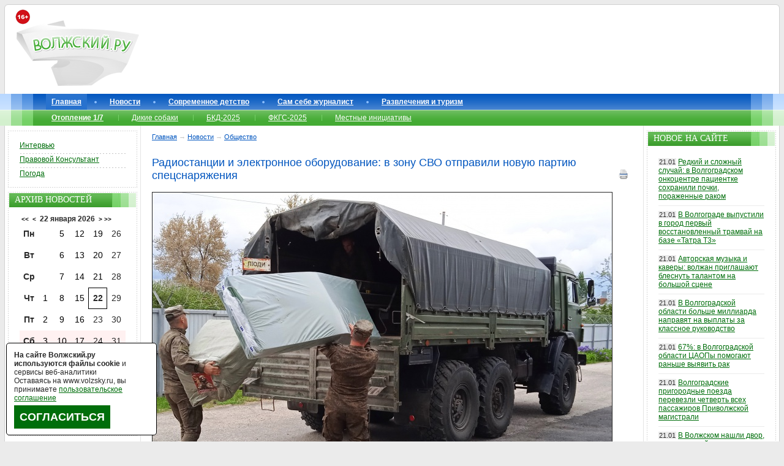

--- FILE ---
content_type: application/xml
request_url: https://www.volzsky.ru/com-print.php?type=6&id_type=68230&rand7553
body_size: 522
content:
<?xml version="1.0" encoding="windows-1251"?><response><![CDATA[ <!--p align='right'><i>Комментарии автоматически обновляются каждые 5 минут (обновлено 03:49:11, 22.01.2026).</i></p-->  <p><br/><B>Отображение старых комментариев отключено в целях вашей и нашей безопасности.</B></p>  ]]></response>